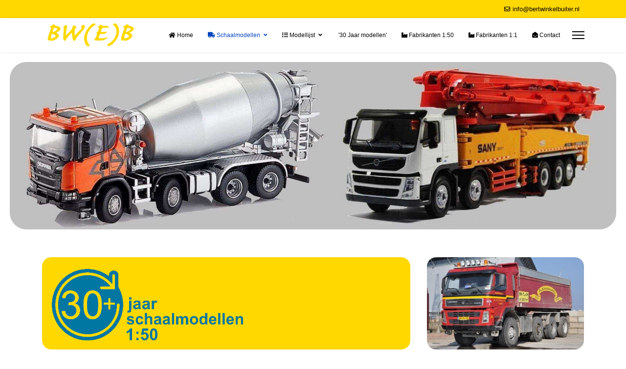

--- FILE ---
content_type: text/html; charset=utf-8
request_url: https://modellen.bertwinkelbuiter.nl/index.php/schaalmodellen/wegtransport.html
body_size: 6754
content:

<!doctype html>
<html lang="nl-nl" dir="ltr">
	<head>
		
		<meta name="viewport" content="width=device-width, initial-scale=1, shrink-to-fit=no">
		<meta charset="utf-8"/>
	<base href="https://modellen.bertwinkelbuiter.nl/index.php/schaalmodellen/wegtransport.html"/>
	<meta name="keywords" content="schaalmodellen, 1:50, Conrad GmbH, NZG, Tekno, Lion Toys, WSI, Corgi, Joal, Siku, Beton, Kranen, Wegenbouw, Wegtransport, Overslag, Personenauto's, NAMAC, Namac, namac"/>
	<meta name="description" content="Algemene informatie over schaalmodellen 1:50 met veel foto's van betonmixers, betonpompen, cementtrucks,  brekers, zeven"/>
	<meta name="generator" content="Helix Ultimate - The Most Popular Joomla! Template Framework."/>
	<title>modellen.bertwinkelbuiter.nl - Wegtransport</title>
	<link href="/templates/shaper_helixultimate/images/favicon.ico" rel="shortcut icon" type="image/vnd.microsoft.icon"/>
	<link href="/favicon.ico" rel="shortcut icon" type="image/vnd.microsoft.icon"/>
	<link href="https://cdn.jsdelivr.net/gh/fancyapps/fancybox@3.5.7/dist/jquery.fancybox.min.css" rel="stylesheet"/>
	<link href="/plugins/content/jw_sig/jw_sig/tmpl/Classic/css/template.css?v=4.2" rel="stylesheet"/>
	<link href="/plugins/system/jce/css/content.css?badb4208be409b1335b815dde676300e" rel="stylesheet"/>
	<link href="/templates/shaper_helixultimate/css/bootstrap.min.css" rel="stylesheet"/>
	<link href="/plugins/system/helixultimate/assets/css/system-j3.min.css" rel="stylesheet"/>
	<link href="/templates/shaper_helixultimate/css/font-awesome.min.css" rel="stylesheet"/>
	<link href="/templates/shaper_helixultimate/css/v4-shims.min.css" rel="stylesheet"/>
	<link href="/templates/shaper_helixultimate/css/template.css" rel="stylesheet"/>
	<link href="/templates/shaper_helixultimate/css/presets/default.css" rel="stylesheet"/>
	<link href="https://modellen.bertwinkelbuiter.nl/modules/mod_bm_cool_menu/assets/css/styles.css" rel="stylesheet"/>
	<style>.cloaked_email span:before{content:attr(data-ep-afc92)}.cloaked_email span:after{content:attr(data-ep-b8f67)}body{font-family:'Arial',sans-serif;font-size:15px;color:#000;text-decoration:none}h1{font-family:'Arial',sans-serif;color:#000;text-decoration:none}.sp-megamenu-parent>li>a,.sp-megamenu-parent>li>span,.sp-megamenu-parent .sp-dropdown li.sp-menu-item>a{font-family:'Arial',sans-serif;font-size:12px;color:#000;text-decoration:none}.logo-image{height:55px}.logo-image-phone{height:55px}.logo-image{height:55px}.logo-image-phone{height:55px}#sp-section-1{padding:10px 10px 10px 10px;margin:10px 10px 10px 10px}#sp-section-2{background-color:#fff;color:#000;padding:10px 10px 10px 10px;margin:10px 10px 10px 10px}#sp-section-2 a{color:#000}#sp-section-2 a:hover{color:#000}#sp-bottom{background-color:#eee9e7;color:#000;margin:10px 10px 10px 10px}#sp-bottom a{color:#000}#sp-bottom a:hover{color:#000}#sp-section-4{padding:10px 10px 10px 10px;margin:10px 10px 10px 10px}#sp-footer{background-color:#ffd800;color:#000;padding:10px 10px 10px 10px;margin:10px 10px 10px 10px}#sp-footer a{color:#f5f5f5}#sp-footer a:hover{color:#f5f5f5}.logo-image{height:55px}.logo-image-phone{height:55px}#bm-cool-menu-247 .bm-cool-menu{background-color:#eee9e7}#bm-cool-menu-247 .bm-cool-menu ul{background-color:#eee9e7}#bm-cool-menu-247 .bm-cool-menu ul a:hover{background-color:#c4beb4}#bm-cool-menu-247 .bm-cool-menu li.active>a{background-color:#c4beb4}#bm-cool-menu-247 .bm-cool-menu a{color:#000}#bm-cool-menu-247 .bm-cool-menu li:hover>a{color:#000}#bm-cool-menu-247 .bm-cool-menu-trigger{background-color:#eee9e7}</style>
	<script type="application/json" class="joomla-script-options new">{"csrf.token":"3372d89d7eaa2971c43ee73d25dc2e71","system.paths":{"root":"","base":""},"data":{"breakpoints":{"tablet":991,"mobile":480},"header":{"stickyOffset":"100"}}}</script>
	<script src="/media/system/js/mootools-core.js?7dce2387a60c07d596df4b4b8ef5a1ed"></script>
	<script src="/media/system/js/core.js?7dce2387a60c07d596df4b4b8ef5a1ed"></script>
	<script src="/media/jui/js/jquery.min.js?7dce2387a60c07d596df4b4b8ef5a1ed"></script>
	<script src="/media/jui/js/jquery-noconflict.js?7dce2387a60c07d596df4b4b8ef5a1ed"></script>
	<script src="/media/jui/js/jquery-migrate.min.js?7dce2387a60c07d596df4b4b8ef5a1ed"></script>
	<script src="https://cdn.jsdelivr.net/gh/fancyapps/fancybox@3.5.7/dist/jquery.fancybox.min.js"></script>
	<script src="/templates/shaper_helixultimate/js/bootstrap.bundle.min.js"></script>
	<script src="/templates/shaper_helixultimate/js/main.js"></script>
	<script src="https://www.googletagmanager.com/gtag/js?id=G-1FZH4255ZQ" async></script>
	<script>(function($){$(document).ready(function(){$.fancybox.defaults.i18n.en={CLOSE:'Close',NEXT:'Next',PREV:'Previous',ERROR:'The requested content cannot be loaded.<br/>Please try again later.',PLAY_START:'Start slideshow',PLAY_STOP:'Pause slideshow',FULL_SCREEN:'Full screen',THUMBS:'Thumbnails',DOWNLOAD:'Download',SHARE:'Share',ZOOM:'Zoom'};$.fancybox.defaults.lang='en';$('a.fancybox-gallery').fancybox({buttons:['slideShow','fullScreen','thumbs','share','download','close'],beforeShow:function(instance,current){if(current.type==='image'){var title=current.opts.$orig.attr('title');current.opts.caption=(title.length?'<b class="fancyboxCounter">Image '+(current.index+1)+' of '+instance.group.length+'</b>'+' | '+title:'');}}});});})(jQuery);window.RegularLabs=window.RegularLabs||{};window.RegularLabs.EmailProtector=window.RegularLabs.EmailProtector||{unCloak:function(e,g){document.querySelectorAll("."+e).forEach(function(a){var f="",c="";a.className=a.className.replace(" "+e,"");a.querySelectorAll("span").forEach(function(d){for(name in d.dataset)0===name.indexOf("epA")&&(f+=d.dataset[name]),0===name.indexOf("epB")&&(c=d.dataset[name]+c)});if(c){var b=a.nextElementSibling;b&&"script"===b.tagName.toLowerCase()&&b.parentNode.removeChild(b);b=f+c;g?(a.parentNode.href="mailto:"+b,a.parentNode.removeChild(a)):a.innerHTML=b}})}};template="shaper_helixultimate";var $buoop={notify:{i:-2,f:-2,o:-2,s:-2,c:-2},insecure:true,mobile:false,api:5};function $buo_f(){var e=document.createElement("script");e.src="//browser-update.org/update.min.js";document.body.appendChild(e);};try{document.addEventListener("DOMContentLoaded",$buo_f,false)}catch(e){window.attachEvent("onload",$buo_f)}window.dataLayer=window.dataLayer||[];function gtag(){dataLayer.push(arguments);}gtag('js',new Date());gtag('config','G-1FZH4255ZQ');</script>
	</head>
	<body class="site helix-ultimate hu com_content com-content view-article layout-default task-none itemid-511 nl-nl ltr layout-fluid offcanvas-init offcanvs-position-right">

		
		
		<div class="body-wrapper">
			<div class="body-innerwrapper">
				
<div id="sp-top-bar">
	<div class="container">
		<div class="container-inner">
			<div class="row">
				<div id="sp-top1" class="col-lg-6">
					<div class="sp-column text-center text-lg-start">
																			
												
					</div>
				</div>

				<div id="sp-top2" class="col-lg-6">
					<div class="sp-column text-center text-lg-end">
						
													<ul class="sp-contact-info"><li class="sp-contact-email"><span class="far fa-envelope" aria-hidden="true"></span> <!-- Dit e-mailadres is beschermd tegen spambots. --><a href="javascript:/* Dit e-mailadres is beschermd tegen spambots.*/"><span class="cloaked_email ep_4b89cb0b"><span data-ep-b8f67="&#114;&#46;n&#108;" data-ep-afc92="&#105;&#110;&#102;&#111;"><span data-ep-b8f67="&#117;&#105;&#116;&#101;" data-ep-afc92="&#64;b&#101;r"><span data-ep-b8f67="&#107;&#101;l&#98;" data-ep-afc92="t&#119;&#105;&#110;"></span></span></span></span><script>RegularLabs.EmailProtector.unCloak("ep_4b89cb0b");</script><span class="cloaked_email ep_04e92587" style="display:none;"><span data-ep-afc92="&#105;&#110;&#102;&#111;" data-ep-b8f67="r&#46;nl"><span data-ep-b8f67="&#117;it&#101;" data-ep-afc92="&#64;&#98;er"><span data-ep-afc92="tw&#105;n" data-ep-b8f67="&#107;&#101;&#108;&#98;"></span></span></span></span></a><script>RegularLabs.EmailProtector.unCloak("ep_04e92587",true);</script></li></ul>												
					</div>
				</div>
			</div>
		</div>
	</div>
</div>

<header id="sp-header">
	<div class="container">
		<div class="container-inner">
			<div class="row">
				<!-- Logo -->
				<div id="sp-logo" class="col-auto">
					<div class="sp-column">
						<div class="logo"><a href="/">
				<img class='logo-image ' srcset='https://modellen.bertwinkelbuiter.nl/images/logo.png 1x' src='https://modellen.bertwinkelbuiter.nl/images/logo.png' height='55px' alt='BW(E)B'/>
				</a></div>						
					</div>
				</div>

				<!-- Menu -->
				<div id="sp-menu" class="col-auto flex-auto">
					<div class="sp-column d-flex justify-content-end align-items-center">
						<nav class="sp-megamenu-wrapper d-flex" role="navigation"><ul class="sp-megamenu-parent menu-animation-none d-none d-lg-block"><li class="sp-menu-item"><a href="/index.php"><span class="fas fa-home"></span> Home</a></li><li class="sp-menu-item sp-has-child active"><a href="#"><span class="fas fa-truck"></span> Schaalmodellen</a><div class="sp-dropdown sp-dropdown-main sp-menu-right" style="width: 350px;"><div class="sp-dropdown-inner"><ul class="sp-dropdown-items"><li class="sp-menu-item"><a href="/index.php/schaalmodellen/betonmorteltransport.html"><span class="fas fa-truck"></span> Betonmorteltransport</a></li><li class="sp-menu-item"><a href="/index.php/schaalmodellen/kranen.html"><span class="fas fa-truck"></span> Kranen</a></li><li class="sp-menu-item"><a href="/index.php/schaalmodellen/wegenbouw.html"><span class="fas fa-truck"></span> Wegenbouw</a></li><li class="sp-menu-item current-item active"><a aria-current="page" href="/index.php/schaalmodellen/wegtransport.html"><span class="fas fa-truck"></span> Wegtransport</a></li><li class="sp-menu-item"><a href="/index.php/schaalmodellen/overslag.html"><span class="fas fa-truck"></span> Overslag</a></li><li class="sp-menu-item"><a href="/index.php/schaalmodellen/mijn-personenauto-s.html"><span class="fas fa-truck"></span> Personenauto’s</a></li><li class="sp-menu-item"><a href="/index.php/schaalmodellen/nederlandse-algemene-mininatuur-auto-club.html"><span class="fas fa-truck"></span> Nederlandse Algemene Mininatuur Auto Club</a></li></ul></div></div></li><li class="sp-menu-item sp-has-child"><a href="/index.php/modellijst.html"><span class="fas fa-list"></span> Modellijst</a><div class="sp-dropdown sp-dropdown-main sp-menu-right" style="width: 350px;"><div class="sp-dropdown-inner"><ul class="sp-dropdown-items"><li class="sp-menu-item"><a href="/index.php/modellijst/lijst-betonmorteltransport.html"><span class="fas fa-list"></span> Lijst Betonmorteltransport</a></li><li class="sp-menu-item"><a href="/index.php/modellijst/lijst-kranen.html"><span class="fas fa-list"></span> Lijst Kranen</a></li><li class="sp-menu-item"><a href="/index.php/modellijst/lijst-wegenbouw.html"><span class="fas fa-list"></span> Lijst Wegenbouw</a></li><li class="sp-menu-item"><a href="/index.php/modellijst/lijst-wegtransport.html"><span class="fas fa-list"></span> Lijst Wegtransport</a></li><li class="sp-menu-item"><a href="/index.php/modellijst/lijst-overslag.html"><span class="fas fa-list"></span> Lijst Overslag</a></li><li class="sp-menu-item"><a href="/index.php/modellijst/lijst-personenauto-s.html"><span class="fas fa-list"></span> Lijst Personenauto's</a></li><li class="sp-menu-item"><a href="/index.php/modellijst/lijst-namac.html"><span class="fas fa-list"></span> Lijst NAMAC</a></li></ul></div></div></li><li class="sp-menu-item"><a href="/index.php/film-30-jaar-schaalmodellen.html"><span class="fas fa-television"></span> '30 Jaar modellen'</a></li><li class="sp-menu-item"><a href="/index.php/model-fabrikanten.html"><span class="fas fa-industry"></span> Fabrikanten 1:50</a></li><li class="sp-menu-item"><a href="/index.php/merken.html"><span class="fas fa-industry"></span> Fabrikanten 1:1</a></li><li class="sp-menu-item"><a href="/index.php/contact.html"><span class="fas fa-envelope-open"></span> Contact</a></li></ul><a id="offcanvas-toggler" aria-label="Menu" class="offcanvas-toggler-right" href="#"><div class="burger-icon" aria-hidden="true"><span></span><span></span><span></span></div></a></nav>						

						<!-- Related Modules -->
						<div class="d-none d-lg-flex header-modules align-items-center">
							
													</div>

						<!-- if offcanvas position right -->
													<a id="offcanvas-toggler" aria-label="Menu" title="Menu" class="mega_offcanvas offcanvas-toggler-secondary offcanvas-toggler-right d-flex align-items-center" href="#">
							<div class="burger-icon" aria-hidden="true"><span></span><span></span><span></span></div>
							</a>
											</div>
				</div>
			</div>
		</div>
	</div>
</header>
				
<section id="sp-section-1">

				
	
<div class="row">
	<div id="sp-banner" class="col-lg-12 "><div class="sp-column "><div class="sp-module "><div class="sp-module-content">

<div class="custom">
	<p><img src="/images/images/header-0.jpg" alt="header" width="100%" style="display: block; margin-left: auto; margin-right: auto;"/></p></div>
</div></div></div></div></div>
				
</section>
<section id="sp-section-2">

										<div class="container">
					<div class="container-inner">
						
	
<div class="row">
	
<main id="sp-component" class="col-lg-12 ">
	<div class="sp-column ">
		<div id="system-message-container" aria-live="polite">
			</div>


		
		<div class="article-details " itemscope itemtype="https://schema.org/Article">
	<meta itemprop="inLanguage" content="nl-NL">
	
	
					
	
		
		<div class="article-can-edit d-flex flex-wrap justify-content-between">
				</div>
			
		
			
		
		
	
	<div itemprop="articleBody">
		<table style="width: 100%;">
<tbody>
<tr>
<td>
<div><img src="/images/images/org/33.jpg" alt="33" width="29%" style="float: right;"/><img src="/images/images/30-tekst.png" alt="30 tekst" width="68%" style="float: left;"/></div>
</td>
</tr>
</tbody>
</table>
<p style="text-align: right;"><span style="font-size: 32pt;"><strong><span style="color: #0076a3;">kippers</span></strong></span></p>
<p>&nbsp;</p>
<p style="text-align: center;">

<!-- JoomlaWorks "Simple Image Gallery" Plugin (v4.2) starts here -->

<ul id="sigFreeId18cbaec5ae" class="sigFreeContainer sigFreeClassic">
        <li class="sigFreeThumb">
        <a href="/images/images/modellen/04-wegtranport/01-Kippers/439%20IVECO%20EURO%20TREKKER.jpg" class="sigFreeLink fancybox-gallery" style="width:269px;height:176px;" title="You are viewing the image with filename 439 IVECO EURO TREKKER.jpg" data-thumb="/cache/jw_sig/jw_sig_cache_18cbaec5ae_439_iveco_euro_trekker.jpg" target="_blank" data-fancybox="gallery18cbaec5ae">
            <img class="sigFreeImg" src="/plugins/content/jw_sig/jw_sig/includes/images/transparent.gif" alt="Click to enlarge image 439 IVECO EURO TREKKER.jpg" title="Click to enlarge image 439 IVECO EURO TREKKER.jpg" style="width:269px;height:176px;background-image:url('/cache/jw_sig/jw_sig_cache_18cbaec5ae_439_iveco_euro_trekker.jpg');"/>
        </a>
    </li>
        <li class="sigFreeThumb">
        <a href="/images/images/modellen/04-wegtranport/01-Kippers/440%20IVECO%20EURO%20TREKKER.jpg" class="sigFreeLink fancybox-gallery" style="width:269px;height:176px;" title="You are viewing the image with filename 440 IVECO EURO TREKKER.jpg" data-thumb="/cache/jw_sig/jw_sig_cache_18cbaec5ae_440_iveco_euro_trekker.jpg" target="_blank" data-fancybox="gallery18cbaec5ae">
            <img class="sigFreeImg" src="/plugins/content/jw_sig/jw_sig/includes/images/transparent.gif" alt="Click to enlarge image 440 IVECO EURO TREKKER.jpg" title="Click to enlarge image 440 IVECO EURO TREKKER.jpg" style="width:269px;height:176px;background-image:url('/cache/jw_sig/jw_sig_cache_18cbaec5ae_440_iveco_euro_trekker.jpg');"/>
        </a>
    </li>
        <li class="sigFreeThumb">
        <a href="/images/images/modellen/04-wegtranport/01-Kippers/441%20MAN%20TGS%20M%20EURO%206.jpg" class="sigFreeLink fancybox-gallery" style="width:269px;height:176px;" title="You are viewing the image with filename 441 MAN TGS M EURO 6.jpg" data-thumb="/cache/jw_sig/jw_sig_cache_18cbaec5ae_441_man_tgs_m_euro_6.jpg" target="_blank" data-fancybox="gallery18cbaec5ae">
            <img class="sigFreeImg" src="/plugins/content/jw_sig/jw_sig/includes/images/transparent.gif" alt="Click to enlarge image 441 MAN TGS M EURO 6.jpg" title="Click to enlarge image 441 MAN TGS M EURO 6.jpg" style="width:269px;height:176px;background-image:url('/cache/jw_sig/jw_sig_cache_18cbaec5ae_441_man_tgs_m_euro_6.jpg');"/>
        </a>
    </li>
        <li class="sigFreeThumb">
        <a href="/images/images/modellen/04-wegtranport/01-Kippers/442%20MAN%20TGS%20M%20EURO%206.jpg" class="sigFreeLink fancybox-gallery" style="width:269px;height:176px;" title="You are viewing the image with filename 442 MAN TGS M EURO 6.jpg" data-thumb="/cache/jw_sig/jw_sig_cache_18cbaec5ae_442_man_tgs_m_euro_6.jpg" target="_blank" data-fancybox="gallery18cbaec5ae">
            <img class="sigFreeImg" src="/plugins/content/jw_sig/jw_sig/includes/images/transparent.gif" alt="Click to enlarge image 442 MAN TGS M EURO 6.jpg" title="Click to enlarge image 442 MAN TGS M EURO 6.jpg" style="width:269px;height:176px;background-image:url('/cache/jw_sig/jw_sig_cache_18cbaec5ae_442_man_tgs_m_euro_6.jpg');"/>
        </a>
    </li>
        <li class="sigFreeThumb">
        <a href="/images/images/modellen/04-wegtranport/01-Kippers/443%20MERCEDES%20BENZ%20SK.jpg" class="sigFreeLink fancybox-gallery" style="width:269px;height:176px;" title="You are viewing the image with filename 443 MERCEDES BENZ SK.jpg" data-thumb="/cache/jw_sig/jw_sig_cache_18cbaec5ae_443_mercedes_benz_sk.jpg" target="_blank" data-fancybox="gallery18cbaec5ae">
            <img class="sigFreeImg" src="/plugins/content/jw_sig/jw_sig/includes/images/transparent.gif" alt="Click to enlarge image 443 MERCEDES BENZ SK.jpg" title="Click to enlarge image 443 MERCEDES BENZ SK.jpg" style="width:269px;height:176px;background-image:url('/cache/jw_sig/jw_sig_cache_18cbaec5ae_443_mercedes_benz_sk.jpg');"/>
        </a>
    </li>
        <li class="sigFreeThumb">
        <a href="/images/images/modellen/04-wegtranport/01-Kippers/444%20MERCEDES%20BENZ%20SK.jpg" class="sigFreeLink fancybox-gallery" style="width:269px;height:176px;" title="You are viewing the image with filename 444 MERCEDES BENZ SK.jpg" data-thumb="/cache/jw_sig/jw_sig_cache_18cbaec5ae_444_mercedes_benz_sk.jpg" target="_blank" data-fancybox="gallery18cbaec5ae">
            <img class="sigFreeImg" src="/plugins/content/jw_sig/jw_sig/includes/images/transparent.gif" alt="Click to enlarge image 444 MERCEDES BENZ SK.jpg" title="Click to enlarge image 444 MERCEDES BENZ SK.jpg" style="width:269px;height:176px;background-image:url('/cache/jw_sig/jw_sig_cache_18cbaec5ae_444_mercedes_benz_sk.jpg');"/>
        </a>
    </li>
        <li class="sigFreeThumb">
        <a href="/images/images/modellen/04-wegtranport/01-Kippers/445%20VOLVO%20FH12%20420.jpg" class="sigFreeLink fancybox-gallery" style="width:269px;height:176px;" title="You are viewing the image with filename 445 VOLVO FH12 420.jpg" data-thumb="/cache/jw_sig/jw_sig_cache_18cbaec5ae_445_volvo_fh12_420.jpg" target="_blank" data-fancybox="gallery18cbaec5ae">
            <img class="sigFreeImg" src="/plugins/content/jw_sig/jw_sig/includes/images/transparent.gif" alt="Click to enlarge image 445 VOLVO FH12 420.jpg" title="Click to enlarge image 445 VOLVO FH12 420.jpg" style="width:269px;height:176px;background-image:url('/cache/jw_sig/jw_sig_cache_18cbaec5ae_445_volvo_fh12_420.jpg');"/>
        </a>
    </li>
        <li class="sigFreeThumb">
        <a href="/images/images/modellen/04-wegtranport/01-Kippers/446%20VOLVO%20FH12%20420.jpg" class="sigFreeLink fancybox-gallery" style="width:269px;height:176px;" title="You are viewing the image with filename 446 VOLVO FH12 420.jpg" data-thumb="/cache/jw_sig/jw_sig_cache_18cbaec5ae_446_volvo_fh12_420.jpg" target="_blank" data-fancybox="gallery18cbaec5ae">
            <img class="sigFreeImg" src="/plugins/content/jw_sig/jw_sig/includes/images/transparent.gif" alt="Click to enlarge image 446 VOLVO FH12 420.jpg" title="Click to enlarge image 446 VOLVO FH12 420.jpg" style="width:269px;height:176px;background-image:url('/cache/jw_sig/jw_sig_cache_18cbaec5ae_446_volvo_fh12_420.jpg');"/>
        </a>
    </li>
        <li class="sigFreeThumb">
        <a href="/images/images/modellen/04-wegtranport/01-Kippers/447%20MAN%2035%20372.jpg" class="sigFreeLink fancybox-gallery" style="width:269px;height:176px;" title="You are viewing the image with filename 447 MAN 35 372.jpg" data-thumb="/cache/jw_sig/jw_sig_cache_18cbaec5ae_447_man_35_372.jpg" target="_blank" data-fancybox="gallery18cbaec5ae">
            <img class="sigFreeImg" src="/plugins/content/jw_sig/jw_sig/includes/images/transparent.gif" alt="Click to enlarge image 447 MAN 35 372.jpg" title="Click to enlarge image 447 MAN 35 372.jpg" style="width:269px;height:176px;background-image:url('/cache/jw_sig/jw_sig_cache_18cbaec5ae_447_man_35_372.jpg');"/>
        </a>
    </li>
        <li class="sigFreeThumb">
        <a href="/images/images/modellen/04-wegtranport/01-Kippers/448%20MAN%2035%20372.jpg" class="sigFreeLink fancybox-gallery" style="width:269px;height:176px;" title="You are viewing the image with filename 448 MAN 35 372.jpg" data-thumb="/cache/jw_sig/jw_sig_cache_18cbaec5ae_448_man_35_372.jpg" target="_blank" data-fancybox="gallery18cbaec5ae">
            <img class="sigFreeImg" src="/plugins/content/jw_sig/jw_sig/includes/images/transparent.gif" alt="Click to enlarge image 448 MAN 35 372.jpg" title="Click to enlarge image 448 MAN 35 372.jpg" style="width:269px;height:176px;background-image:url('/cache/jw_sig/jw_sig_cache_18cbaec5ae_448_man_35_372.jpg');"/>
        </a>
    </li>
        <li class="sigFreeThumb">
        <a href="/images/images/modellen/04-wegtranport/01-Kippers/449%20KAIDIWEI.jpg" class="sigFreeLink fancybox-gallery" style="width:269px;height:176px;" title="You are viewing the image with filename 449 KAIDIWEI.jpg" data-thumb="/cache/jw_sig/jw_sig_cache_18cbaec5ae_449_kaidiwei.jpg" target="_blank" data-fancybox="gallery18cbaec5ae">
            <img class="sigFreeImg" src="/plugins/content/jw_sig/jw_sig/includes/images/transparent.gif" alt="Click to enlarge image 449 KAIDIWEI.jpg" title="Click to enlarge image 449 KAIDIWEI.jpg" style="width:269px;height:176px;background-image:url('/cache/jw_sig/jw_sig_cache_18cbaec5ae_449_kaidiwei.jpg');"/>
        </a>
    </li>
        <li class="sigFreeThumb">
        <a href="/images/images/modellen/04-wegtranport/01-Kippers/450%20KAIDIWEI.jpg" class="sigFreeLink fancybox-gallery" style="width:269px;height:176px;" title="You are viewing the image with filename 450 KAIDIWEI.jpg" data-thumb="/cache/jw_sig/jw_sig_cache_18cbaec5ae_450_kaidiwei.jpg" target="_blank" data-fancybox="gallery18cbaec5ae">
            <img class="sigFreeImg" src="/plugins/content/jw_sig/jw_sig/includes/images/transparent.gif" alt="Click to enlarge image 450 KAIDIWEI.jpg" title="Click to enlarge image 450 KAIDIWEI.jpg" style="width:269px;height:176px;background-image:url('/cache/jw_sig/jw_sig_cache_18cbaec5ae_450_kaidiwei.jpg');"/>
        </a>
    </li>
        <li class="sigFreeThumb">
        <a href="/images/images/modellen/04-wegtranport/01-Kippers/451%20GINAF%20G%205447.jpg" class="sigFreeLink fancybox-gallery" style="width:269px;height:176px;" title="You are viewing the image with filename 451 GINAF G 5447.jpg" data-thumb="/cache/jw_sig/jw_sig_cache_18cbaec5ae_451_ginaf_g_5447.jpg" target="_blank" data-fancybox="gallery18cbaec5ae">
            <img class="sigFreeImg" src="/plugins/content/jw_sig/jw_sig/includes/images/transparent.gif" alt="Click to enlarge image 451 GINAF G 5447.jpg" title="Click to enlarge image 451 GINAF G 5447.jpg" style="width:269px;height:176px;background-image:url('/cache/jw_sig/jw_sig_cache_18cbaec5ae_451_ginaf_g_5447.jpg');"/>
        </a>
    </li>
        <li class="sigFreeThumb">
        <a href="/images/images/modellen/04-wegtranport/01-Kippers/452%20GINAF%20G%205447.jpg" class="sigFreeLink fancybox-gallery" style="width:269px;height:176px;" title="You are viewing the image with filename 452 GINAF G 5447.jpg" data-thumb="/cache/jw_sig/jw_sig_cache_18cbaec5ae_452_ginaf_g_5447.jpg" target="_blank" data-fancybox="gallery18cbaec5ae">
            <img class="sigFreeImg" src="/plugins/content/jw_sig/jw_sig/includes/images/transparent.gif" alt="Click to enlarge image 452 GINAF G 5447.jpg" title="Click to enlarge image 452 GINAF G 5447.jpg" style="width:269px;height:176px;background-image:url('/cache/jw_sig/jw_sig_cache_18cbaec5ae_452_ginaf_g_5447.jpg');"/>
        </a>
    </li>
        <li class="sigFreeThumb">
        <a href="/images/images/modellen/04-wegtranport/01-Kippers/453%20GINAF%20X%205450.jpg" class="sigFreeLink fancybox-gallery" style="width:269px;height:176px;" title="You are viewing the image with filename 453 GINAF X 5450.jpg" data-thumb="/cache/jw_sig/jw_sig_cache_18cbaec5ae_453_ginaf_x_5450.jpg" target="_blank" data-fancybox="gallery18cbaec5ae">
            <img class="sigFreeImg" src="/plugins/content/jw_sig/jw_sig/includes/images/transparent.gif" alt="Click to enlarge image 453 GINAF X 5450.jpg" title="Click to enlarge image 453 GINAF X 5450.jpg" style="width:269px;height:176px;background-image:url('/cache/jw_sig/jw_sig_cache_18cbaec5ae_453_ginaf_x_5450.jpg');"/>
        </a>
    </li>
        <li class="sigFreeThumb">
        <a href="/images/images/modellen/04-wegtranport/01-Kippers/454%20GINAF%20X%205450.jpg" class="sigFreeLink fancybox-gallery" style="width:269px;height:176px;" title="You are viewing the image with filename 454 GINAF X 5450.jpg" data-thumb="/cache/jw_sig/jw_sig_cache_18cbaec5ae_454_ginaf_x_5450.jpg" target="_blank" data-fancybox="gallery18cbaec5ae">
            <img class="sigFreeImg" src="/plugins/content/jw_sig/jw_sig/includes/images/transparent.gif" alt="Click to enlarge image 454 GINAF X 5450.jpg" title="Click to enlarge image 454 GINAF X 5450.jpg" style="width:269px;height:176px;background-image:url('/cache/jw_sig/jw_sig_cache_18cbaec5ae_454_ginaf_x_5450.jpg');"/>
        </a>
    </li>
        <li class="sigFreeClear">&nbsp;</li>
</ul>


<!-- JoomlaWorks "Simple Image Gallery" Plugin (v4.2) ends here -->

</p>
<p>&nbsp;</p>
<p>&nbsp;</p> 	</div>

	
	
	
			
		
	

	
				</div>

			</div>
</main>
</div>
											</div>
				</div>
						
</section>
<section id="sp-bottom">

				
	
<div class="row">
	<div id="sp-user1" class="col-lg-12 "><div class="sp-column "><div class="sp-module "><div class="sp-module-content">
<script type="text/javascript">if(typeof jQuery!=undefined){jQuery(document).ready(function(){if(jQuery.browser.msie&&jQuery.browser.version.substr(0,1)<7){jQuery('#bm-cool-menu-247 li').has('ul').mouseover(function(){jQuery(this).children('ul').css('visibility','visible');}).mouseout(function(){jQuery(this).children('ul').css('visibility','hidden');})}jQuery("#bm-cool-menu-247 .bm-cool-menu-trigger").on("click",function(){jQuery("#bm-cool-menu-247 .bm-cool-menu").slideToggle();});var isiPad=navigator.userAgent.match(/iPad/i)!=null;if(isiPad)jQuery('#bm-cool-menu-247 ul').addClass('no-transition');});}</script><nav id="bm-cool-menu-247" class="bm-cool-menu-wrap">
<div class="bm-cool-menu-trigger">Menu</div>
<ul class="bm-cool-menu" class="">
<li class="item-574"><a href="/index.php/home-wegtranport.html"><img src="/images/images/slider/home.png" alt="Home Wegtranport"/></a></li><li class="item-559"><a href="/index.php/kippers.html"><img src="/images/images/slider/33-IVECO-EURO-TREKKER.png" alt="Kippers"/></a></li><li class="item-560"><a href="/index.php/kipperopleggers.html"><img src="/images/images/slider/34-DAF-95-XF-95-480-TISVOL-TRAILER.png" alt="Kipperopleggers"/></a></li><li class="item-561"><a href="/index.php/bouwcontainers.html"><img src="/images/images/slider/35-SCANIA-P5-HYVALIFT-PORTAALARM-CONTAINER.png" alt="Bouwcontainers"/></a></li><li class="item-562"><a href="/index.php/stenentrailers.html"><img src="/images/images/slider/36-MERCEDES-BENZ-SK.png" alt="Stenentrailers"/></a></li><li class="item-563"><a href="/index.php/trucks-met-kraan.html"><img src="/images/images/slider/37-MAN-TGS-M-18-480-EURO-6-AUTOKRAAN-FLIEGL-DIEPLADER.png" alt="Trucks met kraan"/></a></li><li class="item-564"><a href="/index.php/modulaire-trailers.html"><img src="/images/images/slider/38-MERCEDES-BENZ-ACTROS-V8-4165-TITAN.png" alt="Modulaire trailers"/></a></li><li class="item-565"><a href="/index.php/servicebussen-transport.html"><img src="/images/images/slider/39-VOLKSWAGEN-T5-TRANSPORTER-BF3.png" alt="Servicebussen transport"/></a></li><li class="item-566"><a href="/index.php/bakwagens.html"><img src="/images/images/slider/40-DAF-75-ATI-270.png" alt="Bakwagens"/></a></li><li class="item-567"><a href="/index.php/semi-trailers.html"><img src="/images/images/slider/41-DAF-1900.png" alt="Semi-trailers"/></a></li><li class="item-568"><a href="/index.php/huiftrailers.html"><img src="/images/images/slider/42-DAF-95-XF-SUPER-SPACECAB.png" alt="Huiftrailers"/></a></li><li class="item-569"><a href="/index.php/koeltrailers.html"><img src="/images/images/slider/43-DAF-XF-95.png" alt="Koeltrailers"/></a></li><li class="item-570"><a href="/index.php/vloeistoftrailers.html"><img src="/images/images/slider/44-SCANIA-144-G.png" alt="Vloeistoftrailers"/></a></li></ul>
</nav>
</div></div></div></div></div>
				
</section>
<section id="sp-section-4">

				
	
<div class="row">
	<div id="sp-bottom1" class="col-lg-12 "><div class="sp-column "><div class="sp-module "><div class="sp-module-content">

<div class="custom">
	<div><img src="/images/images/30-onder.png" alt="30 onder" width="100%" style="display: block; margin-left: auto; margin-right: auto;"/></div></div>
</div></div></div></div></div>
				
</section>
<footer id="sp-footer">

				
	
<div class="row">
	<div id="sp-footer1" class="col-lg-12 "><div class="sp-column "><span class="sp-copyright"><center>Copyright © 2020 - 2026 <b>modellen.bertwinkelbuiter.nl</b>. Alle rechten voorbehouden. Ontwerp <a href="https://websites.bertwinkelbuiter.nl/"><i><b>BW(E)B</b></i></a> website ontwikkeling door liefhebbers!</center></span></div></div></div>
				
</footer>			</div>
		</div>

		<!-- Off Canvas Menu -->
		<div class="offcanvas-overlay"></div>
		<!-- Rendering the offcanvas style -->
		<!-- If canvas style selected then render the style -->
		<!-- otherwise (for old templates) attach the offcanvas module position -->
					<div class="offcanvas-menu border-menu center-alignment text-center">
	<div class="d-flex align-items-center p-3 pt-4">
		<div class="logo"><a href="/">
				<img class='logo-image ' srcset='https://modellen.bertwinkelbuiter.nl/images/logo.png 1x' src='https://modellen.bertwinkelbuiter.nl/images/logo.png' height='55px' alt='BW(E)B'/>
				</a></div>		<a href="#" class="close-offcanvas" aria-label="Close Off-canvas">
			<div class="burger-icon">
				<span></span>
				<span></span>
				<span></span>
			</div>
		</a>
	</div>
	<div class="offcanvas-inner">
		<div class="d-flex header-modules p-3 mb-3">
			
					</div>
		
					<div class="sp-module "><div class="sp-module-content"><ul class="menu">
<li class="item-101 default"><a href="/index.php">Home</a></li><li class="item-235 active menu-deeper menu-parent"><a href="#">Schaalmodellen<span class="menu-toggler"></span></a><ul class="menu-child"><li class="item-508"><a href="/index.php/schaalmodellen/betonmorteltransport.html">Betonmorteltransport</a></li><li class="item-509"><a href="/index.php/schaalmodellen/kranen.html">Kranen</a></li><li class="item-510"><a href="/index.php/schaalmodellen/wegenbouw.html">Wegenbouw</a></li><li class="item-511 current active"><a href="/index.php/schaalmodellen/wegtransport.html">Wegtransport</a></li><li class="item-512"><a href="/index.php/schaalmodellen/overslag.html">Overslag</a></li><li class="item-513"><a href="/index.php/schaalmodellen/mijn-personenauto-s.html">Personenauto’s</a></li><li class="item-514"><a href="/index.php/schaalmodellen/nederlandse-algemene-mininatuur-auto-club.html">Nederlandse Algemene Mininatuur Auto Club</a></li></ul></li><li class="item-676 menu-deeper menu-parent"><a href="/index.php/modellijst.html">Modellijst<span class="menu-toggler"></span></a><ul class="menu-child"><li class="item-675"><a href="/index.php/modellijst/lijst-betonmorteltransport.html">Lijst Betonmorteltransport</a></li><li class="item-677"><a href="/index.php/modellijst/lijst-kranen.html">Lijst Kranen</a></li><li class="item-678"><a href="/index.php/modellijst/lijst-wegenbouw.html">Lijst Wegenbouw</a></li><li class="item-679"><a href="/index.php/modellijst/lijst-wegtransport.html">Lijst Wegtransport</a></li><li class="item-680"><a href="/index.php/modellijst/lijst-overslag.html">Lijst Overslag</a></li><li class="item-681"><a href="/index.php/modellijst/lijst-personenauto-s.html">Lijst Personenauto's</a></li><li class="item-682"><a href="/index.php/modellijst/lijst-namac.html">Lijst NAMAC</a></li></ul></li><li class="item-518"><a href="/index.php/film-30-jaar-schaalmodellen.html">'30 Jaar modellen'</a></li><li class="item-515"><a href="/index.php/model-fabrikanten.html">Fabrikanten 1:50</a></li><li class="item-614"><a href="/index.php/merken.html">Fabrikanten 1:1</a></li><li class="item-134"><a href="/index.php/contact.html">Contact</a></li></ul>
</div></div>
		
		
				
		
		<!-- custom module position -->
		
	</div>
</div>				

		
		

		<!-- Go to top -->
					<a href="#" class="sp-scroll-up" aria-label="Scroll Up"><span class="fas fa-angle-up" aria-hidden="true"></span></a>
					</body>
</html>